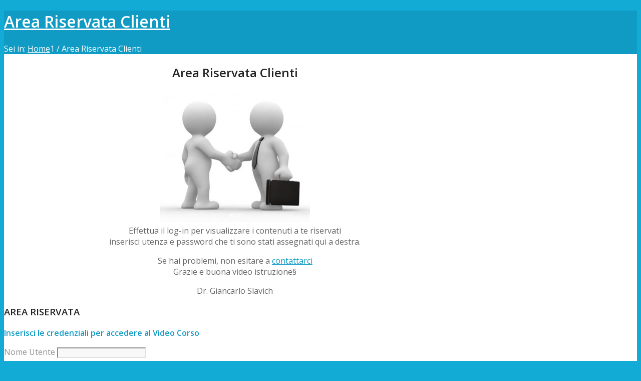

--- FILE ---
content_type: text/html; charset=UTF-8
request_url: https://www.corsi231.it/area-riservata-clienti/
body_size: 20486
content:
<!DOCTYPE html>
<html lang="it-IT" class="html_stretched responsive av-preloader-active av-preloader-enabled av-default-lightbox  html_header_top html_logo_left html_main_nav_header html_menu_right html_large html_header_sticky html_header_shrinking html_mobile_menu_phone html_header_searchicon html_content_align_center html_header_unstick_top_disabled html_header_stretch_disabled html_av-submenu-hidden html_av-submenu-display-click html_av-overlay-side html_av-overlay-side-classic html_av-submenu-noclone html_entry_id_3632 av-cookies-consent-show-message-bar av-cookies-cookie-consent-enabled av-cookies-can-opt-out av-cookies-user-silent-accept avia-cookie-check-browser-settings av-no-preview html_text_menu_active ">
<head>
<meta charset="UTF-8" />


<!-- mobile setting -->
<meta name="viewport" content="width=device-width, initial-scale=1">

<!-- Scripts/CSS and wp_head hook -->
<meta name='robots' content='index, follow, max-image-preview:large, max-snippet:-1, max-video-preview:-1' />
	<style>img:is([sizes="auto" i], [sizes^="auto," i]) { contain-intrinsic-size: 3000px 1500px }</style>
	
				<script type='text/javascript'>

				function avia_cookie_check_sessionStorage()
				{
					//	FF throws error when all cookies blocked !!
					var sessionBlocked = false;
					try
					{
						var test = sessionStorage.getItem( 'aviaCookieRefused' ) != null;
					}
					catch(e)
					{
						sessionBlocked = true;
					}
					
					var aviaCookieRefused = ! sessionBlocked ? sessionStorage.getItem( 'aviaCookieRefused' ) : null;
					
					var html = document.getElementsByTagName('html')[0];

					/**
					 * Set a class to avoid calls to sessionStorage
					 */
					if( sessionBlocked || aviaCookieRefused )
					{
						if( html.className.indexOf('av-cookies-session-refused') < 0 )
						{
							html.className += ' av-cookies-session-refused';
						}
					}
					
					if( sessionBlocked || aviaCookieRefused || document.cookie.match(/aviaCookieConsent/) )
					{
						if( html.className.indexOf('av-cookies-user-silent-accept') >= 0 )
						{
							 html.className = html.className.replace(/\bav-cookies-user-silent-accept\b/g, '');
						}
					}
				}

				avia_cookie_check_sessionStorage();

			</script>
			
	<!-- This site is optimized with the Yoast SEO plugin v26.5 - https://yoast.com/wordpress/plugins/seo/ -->
	<title>area risrevata clienti per video corsi anti riciclaggio, 231, anti corruzione</title>
	<meta name="description" content="Qui trovi video corsi di anti riciclaggio, 231 e anti corruzione con test / quiz finali per verificare la tua comprensione." />
	<link rel="canonical" href="https://www.corsi231.it/area-riservata-clienti/" />
	<meta property="og:locale" content="it_IT" />
	<meta property="og:type" content="article" />
	<meta property="og:title" content="area risrevata clienti per video corsi anti riciclaggio, 231, anti corruzione" />
	<meta property="og:description" content="Qui trovi video corsi di anti riciclaggio, 231 e anti corruzione con test / quiz finali per verificare la tua comprensione." />
	<meta property="og:url" content="https://www.corsi231.it/area-riservata-clienti/" />
	<meta property="og:site_name" content="Corsi 231" />
	<meta property="article:modified_time" content="2016-10-25T20:14:50+00:00" />
	<meta property="og:image" content="http://www.corsi231.it/wp-content/uploads/2016/10/area-riservata-corsi231-300x263.jpg" />
	<meta name="twitter:card" content="summary_large_image" />
	<script type="application/ld+json" class="yoast-schema-graph">{"@context":"https://schema.org","@graph":[{"@type":"WebPage","@id":"https://www.corsi231.it/area-riservata-clienti/","url":"https://www.corsi231.it/area-riservata-clienti/","name":"area risrevata clienti per video corsi anti riciclaggio, 231, anti corruzione","isPartOf":{"@id":"https://www.corsi231.it/#website"},"primaryImageOfPage":{"@id":"https://www.corsi231.it/area-riservata-clienti/#primaryimage"},"image":{"@id":"https://www.corsi231.it/area-riservata-clienti/#primaryimage"},"thumbnailUrl":"http://www.corsi231.it/wp-content/uploads/2016/10/area-riservata-corsi231-300x263.jpg","datePublished":"2016-10-21T12:19:29+00:00","dateModified":"2016-10-25T20:14:50+00:00","description":"Qui trovi video corsi di anti riciclaggio, 231 e anti corruzione con test / quiz finali per verificare la tua comprensione.","breadcrumb":{"@id":"https://www.corsi231.it/area-riservata-clienti/#breadcrumb"},"inLanguage":"it-IT","potentialAction":[{"@type":"ReadAction","target":["https://www.corsi231.it/area-riservata-clienti/"]}]},{"@type":"ImageObject","inLanguage":"it-IT","@id":"https://www.corsi231.it/area-riservata-clienti/#primaryimage","url":"http://www.corsi231.it/wp-content/uploads/2016/10/area-riservata-corsi231-300x263.jpg","contentUrl":"http://www.corsi231.it/wp-content/uploads/2016/10/area-riservata-corsi231-300x263.jpg"},{"@type":"BreadcrumbList","@id":"https://www.corsi231.it/area-riservata-clienti/#breadcrumb","itemListElement":[{"@type":"ListItem","position":1,"name":"Home","item":"https://www.corsi231.it/"},{"@type":"ListItem","position":2,"name":"Area Riservata Clienti"}]},{"@type":"WebSite","@id":"https://www.corsi231.it/#website","url":"https://www.corsi231.it/","name":"Corsi 231","description":"Video Corsi 231","publisher":{"@id":"https://www.corsi231.it/#organization"},"potentialAction":[{"@type":"SearchAction","target":{"@type":"EntryPoint","urlTemplate":"https://www.corsi231.it/?s={search_term_string}"},"query-input":{"@type":"PropertyValueSpecification","valueRequired":true,"valueName":"search_term_string"}}],"inLanguage":"it-IT"},{"@type":"Organization","@id":"https://www.corsi231.it/#organization","name":"Studio Slavich Dott. Giancarlo","url":"https://www.corsi231.it/","logo":{"@type":"ImageObject","inLanguage":"it-IT","@id":"https://www.corsi231.it/#/schema/logo/image/","url":"https://www.corsi231.it/wp-content/uploads/2016/05/logo-giancarlo-slavich-corsi231.png","contentUrl":"https://www.corsi231.it/wp-content/uploads/2016/05/logo-giancarlo-slavich-corsi231.png","width":340,"height":157,"caption":"Studio Slavich Dott. Giancarlo"},"image":{"@id":"https://www.corsi231.it/#/schema/logo/image/"}}]}</script>
	<!-- / Yoast SEO plugin. -->


<link rel="alternate" type="application/rss+xml" title="Corsi 231 &raquo; Feed" href="https://www.corsi231.it/feed/" />

<!-- google webfont font replacement -->

			<script type='text/javascript'>

				(function() {
					
					/*	check if webfonts are disabled by user setting via cookie - or user must opt in.	*/
					var html = document.getElementsByTagName('html')[0];
					var cookie_check = html.className.indexOf('av-cookies-needs-opt-in') >= 0 || html.className.indexOf('av-cookies-can-opt-out') >= 0;
					var allow_continue = true;
					var silent_accept_cookie = html.className.indexOf('av-cookies-user-silent-accept') >= 0;

					if( cookie_check && ! silent_accept_cookie )
					{
						if( ! document.cookie.match(/aviaCookieConsent/) || html.className.indexOf('av-cookies-session-refused') >= 0 )
						{
							allow_continue = false;
						}
						else
						{
							if( ! document.cookie.match(/aviaPrivacyRefuseCookiesHideBar/) )
							{
								allow_continue = false;
							}
							else if( ! document.cookie.match(/aviaPrivacyEssentialCookiesEnabled/) )
							{
								allow_continue = false;
							}
							else if( document.cookie.match(/aviaPrivacyGoogleWebfontsDisabled/) )
							{
								allow_continue = false;
							}
						}
					}
					
					if( allow_continue )
					{
						var f = document.createElement('link');
					
						f.type 	= 'text/css';
						f.rel 	= 'stylesheet';
						f.href 	= '//fonts.googleapis.com/css?family=Open+Sans:400,600';
						f.id 	= 'avia-google-webfont';

						document.getElementsByTagName('head')[0].appendChild(f);
					}
				})();
			
			</script>
			<script type="text/javascript">
/* <![CDATA[ */
window._wpemojiSettings = {"baseUrl":"https:\/\/s.w.org\/images\/core\/emoji\/16.0.1\/72x72\/","ext":".png","svgUrl":"https:\/\/s.w.org\/images\/core\/emoji\/16.0.1\/svg\/","svgExt":".svg","source":{"concatemoji":"https:\/\/www.corsi231.it\/wp-includes\/js\/wp-emoji-release.min.js?ver=6.8.3"}};
/*! This file is auto-generated */
!function(s,n){var o,i,e;function c(e){try{var t={supportTests:e,timestamp:(new Date).valueOf()};sessionStorage.setItem(o,JSON.stringify(t))}catch(e){}}function p(e,t,n){e.clearRect(0,0,e.canvas.width,e.canvas.height),e.fillText(t,0,0);var t=new Uint32Array(e.getImageData(0,0,e.canvas.width,e.canvas.height).data),a=(e.clearRect(0,0,e.canvas.width,e.canvas.height),e.fillText(n,0,0),new Uint32Array(e.getImageData(0,0,e.canvas.width,e.canvas.height).data));return t.every(function(e,t){return e===a[t]})}function u(e,t){e.clearRect(0,0,e.canvas.width,e.canvas.height),e.fillText(t,0,0);for(var n=e.getImageData(16,16,1,1),a=0;a<n.data.length;a++)if(0!==n.data[a])return!1;return!0}function f(e,t,n,a){switch(t){case"flag":return n(e,"\ud83c\udff3\ufe0f\u200d\u26a7\ufe0f","\ud83c\udff3\ufe0f\u200b\u26a7\ufe0f")?!1:!n(e,"\ud83c\udde8\ud83c\uddf6","\ud83c\udde8\u200b\ud83c\uddf6")&&!n(e,"\ud83c\udff4\udb40\udc67\udb40\udc62\udb40\udc65\udb40\udc6e\udb40\udc67\udb40\udc7f","\ud83c\udff4\u200b\udb40\udc67\u200b\udb40\udc62\u200b\udb40\udc65\u200b\udb40\udc6e\u200b\udb40\udc67\u200b\udb40\udc7f");case"emoji":return!a(e,"\ud83e\udedf")}return!1}function g(e,t,n,a){var r="undefined"!=typeof WorkerGlobalScope&&self instanceof WorkerGlobalScope?new OffscreenCanvas(300,150):s.createElement("canvas"),o=r.getContext("2d",{willReadFrequently:!0}),i=(o.textBaseline="top",o.font="600 32px Arial",{});return e.forEach(function(e){i[e]=t(o,e,n,a)}),i}function t(e){var t=s.createElement("script");t.src=e,t.defer=!0,s.head.appendChild(t)}"undefined"!=typeof Promise&&(o="wpEmojiSettingsSupports",i=["flag","emoji"],n.supports={everything:!0,everythingExceptFlag:!0},e=new Promise(function(e){s.addEventListener("DOMContentLoaded",e,{once:!0})}),new Promise(function(t){var n=function(){try{var e=JSON.parse(sessionStorage.getItem(o));if("object"==typeof e&&"number"==typeof e.timestamp&&(new Date).valueOf()<e.timestamp+604800&&"object"==typeof e.supportTests)return e.supportTests}catch(e){}return null}();if(!n){if("undefined"!=typeof Worker&&"undefined"!=typeof OffscreenCanvas&&"undefined"!=typeof URL&&URL.createObjectURL&&"undefined"!=typeof Blob)try{var e="postMessage("+g.toString()+"("+[JSON.stringify(i),f.toString(),p.toString(),u.toString()].join(",")+"));",a=new Blob([e],{type:"text/javascript"}),r=new Worker(URL.createObjectURL(a),{name:"wpTestEmojiSupports"});return void(r.onmessage=function(e){c(n=e.data),r.terminate(),t(n)})}catch(e){}c(n=g(i,f,p,u))}t(n)}).then(function(e){for(var t in e)n.supports[t]=e[t],n.supports.everything=n.supports.everything&&n.supports[t],"flag"!==t&&(n.supports.everythingExceptFlag=n.supports.everythingExceptFlag&&n.supports[t]);n.supports.everythingExceptFlag=n.supports.everythingExceptFlag&&!n.supports.flag,n.DOMReady=!1,n.readyCallback=function(){n.DOMReady=!0}}).then(function(){return e}).then(function(){var e;n.supports.everything||(n.readyCallback(),(e=n.source||{}).concatemoji?t(e.concatemoji):e.wpemoji&&e.twemoji&&(t(e.twemoji),t(e.wpemoji)))}))}((window,document),window._wpemojiSettings);
/* ]]> */
</script>
<link rel='stylesheet' id='avia-grid-css' href='https://www.corsi231.it/wp-content/themes/enfold/css/grid.css?ver=4.8.3' type='text/css' media='all' />
<link rel='stylesheet' id='avia-base-css' href='https://www.corsi231.it/wp-content/themes/enfold/css/base.css?ver=4.8.3' type='text/css' media='all' />
<link rel='stylesheet' id='avia-layout-css' href='https://www.corsi231.it/wp-content/themes/enfold/css/layout.css?ver=4.8.3' type='text/css' media='all' />
<link rel='stylesheet' id='avia-module-audioplayer-css' href='https://www.corsi231.it/wp-content/themes/enfold/config-templatebuilder/avia-shortcodes/audio-player/audio-player.css?ver=6.8.3' type='text/css' media='all' />
<link rel='stylesheet' id='avia-module-blog-css' href='https://www.corsi231.it/wp-content/themes/enfold/config-templatebuilder/avia-shortcodes/blog/blog.css?ver=6.8.3' type='text/css' media='all' />
<link rel='stylesheet' id='avia-module-postslider-css' href='https://www.corsi231.it/wp-content/themes/enfold/config-templatebuilder/avia-shortcodes/postslider/postslider.css?ver=6.8.3' type='text/css' media='all' />
<link rel='stylesheet' id='avia-module-button-css' href='https://www.corsi231.it/wp-content/themes/enfold/config-templatebuilder/avia-shortcodes/buttons/buttons.css?ver=6.8.3' type='text/css' media='all' />
<link rel='stylesheet' id='avia-module-buttonrow-css' href='https://www.corsi231.it/wp-content/themes/enfold/config-templatebuilder/avia-shortcodes/buttonrow/buttonrow.css?ver=6.8.3' type='text/css' media='all' />
<link rel='stylesheet' id='avia-module-button-fullwidth-css' href='https://www.corsi231.it/wp-content/themes/enfold/config-templatebuilder/avia-shortcodes/buttons_fullwidth/buttons_fullwidth.css?ver=6.8.3' type='text/css' media='all' />
<link rel='stylesheet' id='avia-module-catalogue-css' href='https://www.corsi231.it/wp-content/themes/enfold/config-templatebuilder/avia-shortcodes/catalogue/catalogue.css?ver=6.8.3' type='text/css' media='all' />
<link rel='stylesheet' id='avia-module-comments-css' href='https://www.corsi231.it/wp-content/themes/enfold/config-templatebuilder/avia-shortcodes/comments/comments.css?ver=6.8.3' type='text/css' media='all' />
<link rel='stylesheet' id='avia-module-contact-css' href='https://www.corsi231.it/wp-content/themes/enfold/config-templatebuilder/avia-shortcodes/contact/contact.css?ver=6.8.3' type='text/css' media='all' />
<link rel='stylesheet' id='avia-module-slideshow-css' href='https://www.corsi231.it/wp-content/themes/enfold/config-templatebuilder/avia-shortcodes/slideshow/slideshow.css?ver=6.8.3' type='text/css' media='all' />
<link rel='stylesheet' id='avia-module-slideshow-contentpartner-css' href='https://www.corsi231.it/wp-content/themes/enfold/config-templatebuilder/avia-shortcodes/contentslider/contentslider.css?ver=6.8.3' type='text/css' media='all' />
<link rel='stylesheet' id='avia-module-countdown-css' href='https://www.corsi231.it/wp-content/themes/enfold/config-templatebuilder/avia-shortcodes/countdown/countdown.css?ver=6.8.3' type='text/css' media='all' />
<link rel='stylesheet' id='avia-module-gallery-css' href='https://www.corsi231.it/wp-content/themes/enfold/config-templatebuilder/avia-shortcodes/gallery/gallery.css?ver=6.8.3' type='text/css' media='all' />
<link rel='stylesheet' id='avia-module-gallery-hor-css' href='https://www.corsi231.it/wp-content/themes/enfold/config-templatebuilder/avia-shortcodes/gallery_horizontal/gallery_horizontal.css?ver=6.8.3' type='text/css' media='all' />
<link rel='stylesheet' id='avia-module-maps-css' href='https://www.corsi231.it/wp-content/themes/enfold/config-templatebuilder/avia-shortcodes/google_maps/google_maps.css?ver=6.8.3' type='text/css' media='all' />
<link rel='stylesheet' id='avia-module-gridrow-css' href='https://www.corsi231.it/wp-content/themes/enfold/config-templatebuilder/avia-shortcodes/grid_row/grid_row.css?ver=6.8.3' type='text/css' media='all' />
<link rel='stylesheet' id='avia-module-heading-css' href='https://www.corsi231.it/wp-content/themes/enfold/config-templatebuilder/avia-shortcodes/heading/heading.css?ver=6.8.3' type='text/css' media='all' />
<link rel='stylesheet' id='avia-module-rotator-css' href='https://www.corsi231.it/wp-content/themes/enfold/config-templatebuilder/avia-shortcodes/headline_rotator/headline_rotator.css?ver=6.8.3' type='text/css' media='all' />
<link rel='stylesheet' id='avia-module-hr-css' href='https://www.corsi231.it/wp-content/themes/enfold/config-templatebuilder/avia-shortcodes/hr/hr.css?ver=6.8.3' type='text/css' media='all' />
<link rel='stylesheet' id='avia-module-icon-css' href='https://www.corsi231.it/wp-content/themes/enfold/config-templatebuilder/avia-shortcodes/icon/icon.css?ver=6.8.3' type='text/css' media='all' />
<link rel='stylesheet' id='avia-module-iconbox-css' href='https://www.corsi231.it/wp-content/themes/enfold/config-templatebuilder/avia-shortcodes/iconbox/iconbox.css?ver=6.8.3' type='text/css' media='all' />
<link rel='stylesheet' id='avia-module-icongrid-css' href='https://www.corsi231.it/wp-content/themes/enfold/config-templatebuilder/avia-shortcodes/icongrid/icongrid.css?ver=6.8.3' type='text/css' media='all' />
<link rel='stylesheet' id='avia-module-iconlist-css' href='https://www.corsi231.it/wp-content/themes/enfold/config-templatebuilder/avia-shortcodes/iconlist/iconlist.css?ver=6.8.3' type='text/css' media='all' />
<link rel='stylesheet' id='avia-module-image-css' href='https://www.corsi231.it/wp-content/themes/enfold/config-templatebuilder/avia-shortcodes/image/image.css?ver=6.8.3' type='text/css' media='all' />
<link rel='stylesheet' id='avia-module-hotspot-css' href='https://www.corsi231.it/wp-content/themes/enfold/config-templatebuilder/avia-shortcodes/image_hotspots/image_hotspots.css?ver=6.8.3' type='text/css' media='all' />
<link rel='stylesheet' id='avia-module-magazine-css' href='https://www.corsi231.it/wp-content/themes/enfold/config-templatebuilder/avia-shortcodes/magazine/magazine.css?ver=6.8.3' type='text/css' media='all' />
<link rel='stylesheet' id='avia-module-masonry-css' href='https://www.corsi231.it/wp-content/themes/enfold/config-templatebuilder/avia-shortcodes/masonry_entries/masonry_entries.css?ver=6.8.3' type='text/css' media='all' />
<link rel='stylesheet' id='avia-siteloader-css' href='https://www.corsi231.it/wp-content/themes/enfold/css/avia-snippet-site-preloader.css?ver=6.8.3' type='text/css' media='all' />
<link rel='stylesheet' id='avia-module-menu-css' href='https://www.corsi231.it/wp-content/themes/enfold/config-templatebuilder/avia-shortcodes/menu/menu.css?ver=6.8.3' type='text/css' media='all' />
<link rel='stylesheet' id='avia-modfule-notification-css' href='https://www.corsi231.it/wp-content/themes/enfold/config-templatebuilder/avia-shortcodes/notification/notification.css?ver=6.8.3' type='text/css' media='all' />
<link rel='stylesheet' id='avia-module-numbers-css' href='https://www.corsi231.it/wp-content/themes/enfold/config-templatebuilder/avia-shortcodes/numbers/numbers.css?ver=6.8.3' type='text/css' media='all' />
<link rel='stylesheet' id='avia-module-portfolio-css' href='https://www.corsi231.it/wp-content/themes/enfold/config-templatebuilder/avia-shortcodes/portfolio/portfolio.css?ver=6.8.3' type='text/css' media='all' />
<link rel='stylesheet' id='avia-module-post-metadata-css' href='https://www.corsi231.it/wp-content/themes/enfold/config-templatebuilder/avia-shortcodes/post_metadata/post_metadata.css?ver=6.8.3' type='text/css' media='all' />
<link rel='stylesheet' id='avia-module-progress-bar-css' href='https://www.corsi231.it/wp-content/themes/enfold/config-templatebuilder/avia-shortcodes/progressbar/progressbar.css?ver=6.8.3' type='text/css' media='all' />
<link rel='stylesheet' id='avia-module-promobox-css' href='https://www.corsi231.it/wp-content/themes/enfold/config-templatebuilder/avia-shortcodes/promobox/promobox.css?ver=6.8.3' type='text/css' media='all' />
<link rel='stylesheet' id='avia-sc-search-css' href='https://www.corsi231.it/wp-content/themes/enfold/config-templatebuilder/avia-shortcodes/search/search.css?ver=6.8.3' type='text/css' media='all' />
<link rel='stylesheet' id='avia-module-slideshow-accordion-css' href='https://www.corsi231.it/wp-content/themes/enfold/config-templatebuilder/avia-shortcodes/slideshow_accordion/slideshow_accordion.css?ver=6.8.3' type='text/css' media='all' />
<link rel='stylesheet' id='avia-module-slideshow-feature-image-css' href='https://www.corsi231.it/wp-content/themes/enfold/config-templatebuilder/avia-shortcodes/slideshow_feature_image/slideshow_feature_image.css?ver=6.8.3' type='text/css' media='all' />
<link rel='stylesheet' id='avia-module-slideshow-fullsize-css' href='https://www.corsi231.it/wp-content/themes/enfold/config-templatebuilder/avia-shortcodes/slideshow_fullsize/slideshow_fullsize.css?ver=6.8.3' type='text/css' media='all' />
<link rel='stylesheet' id='avia-module-slideshow-fullscreen-css' href='https://www.corsi231.it/wp-content/themes/enfold/config-templatebuilder/avia-shortcodes/slideshow_fullscreen/slideshow_fullscreen.css?ver=6.8.3' type='text/css' media='all' />
<link rel='stylesheet' id='avia-module-slideshow-ls-css' href='https://www.corsi231.it/wp-content/themes/enfold/config-templatebuilder/avia-shortcodes/slideshow_layerslider/slideshow_layerslider.css?ver=6.8.3' type='text/css' media='all' />
<link rel='stylesheet' id='avia-module-social-css' href='https://www.corsi231.it/wp-content/themes/enfold/config-templatebuilder/avia-shortcodes/social_share/social_share.css?ver=6.8.3' type='text/css' media='all' />
<link rel='stylesheet' id='avia-module-tabsection-css' href='https://www.corsi231.it/wp-content/themes/enfold/config-templatebuilder/avia-shortcodes/tab_section/tab_section.css?ver=6.8.3' type='text/css' media='all' />
<link rel='stylesheet' id='avia-module-table-css' href='https://www.corsi231.it/wp-content/themes/enfold/config-templatebuilder/avia-shortcodes/table/table.css?ver=6.8.3' type='text/css' media='all' />
<link rel='stylesheet' id='avia-module-tabs-css' href='https://www.corsi231.it/wp-content/themes/enfold/config-templatebuilder/avia-shortcodes/tabs/tabs.css?ver=6.8.3' type='text/css' media='all' />
<link rel='stylesheet' id='avia-module-team-css' href='https://www.corsi231.it/wp-content/themes/enfold/config-templatebuilder/avia-shortcodes/team/team.css?ver=6.8.3' type='text/css' media='all' />
<link rel='stylesheet' id='avia-module-testimonials-css' href='https://www.corsi231.it/wp-content/themes/enfold/config-templatebuilder/avia-shortcodes/testimonials/testimonials.css?ver=6.8.3' type='text/css' media='all' />
<link rel='stylesheet' id='avia-module-timeline-css' href='https://www.corsi231.it/wp-content/themes/enfold/config-templatebuilder/avia-shortcodes/timeline/timeline.css?ver=6.8.3' type='text/css' media='all' />
<link rel='stylesheet' id='avia-module-toggles-css' href='https://www.corsi231.it/wp-content/themes/enfold/config-templatebuilder/avia-shortcodes/toggles/toggles.css?ver=6.8.3' type='text/css' media='all' />
<link rel='stylesheet' id='avia-module-video-css' href='https://www.corsi231.it/wp-content/themes/enfold/config-templatebuilder/avia-shortcodes/video/video.css?ver=6.8.3' type='text/css' media='all' />
<style id='wp-emoji-styles-inline-css' type='text/css'>

	img.wp-smiley, img.emoji {
		display: inline !important;
		border: none !important;
		box-shadow: none !important;
		height: 1em !important;
		width: 1em !important;
		margin: 0 0.07em !important;
		vertical-align: -0.1em !important;
		background: none !important;
		padding: 0 !important;
	}
</style>
<link rel='stylesheet' id='wp-block-library-css' href='https://www.corsi231.it/wp-includes/css/dist/block-library/style.min.css?ver=6.8.3' type='text/css' media='all' />
<style id='classic-theme-styles-inline-css' type='text/css'>
/*! This file is auto-generated */
.wp-block-button__link{color:#fff;background-color:#32373c;border-radius:9999px;box-shadow:none;text-decoration:none;padding:calc(.667em + 2px) calc(1.333em + 2px);font-size:1.125em}.wp-block-file__button{background:#32373c;color:#fff;text-decoration:none}
</style>
<style id='qsm-quiz-style-inline-css' type='text/css'>


</style>
<style id='global-styles-inline-css' type='text/css'>
:root{--wp--preset--aspect-ratio--square: 1;--wp--preset--aspect-ratio--4-3: 4/3;--wp--preset--aspect-ratio--3-4: 3/4;--wp--preset--aspect-ratio--3-2: 3/2;--wp--preset--aspect-ratio--2-3: 2/3;--wp--preset--aspect-ratio--16-9: 16/9;--wp--preset--aspect-ratio--9-16: 9/16;--wp--preset--color--black: #000000;--wp--preset--color--cyan-bluish-gray: #abb8c3;--wp--preset--color--white: #ffffff;--wp--preset--color--pale-pink: #f78da7;--wp--preset--color--vivid-red: #cf2e2e;--wp--preset--color--luminous-vivid-orange: #ff6900;--wp--preset--color--luminous-vivid-amber: #fcb900;--wp--preset--color--light-green-cyan: #7bdcb5;--wp--preset--color--vivid-green-cyan: #00d084;--wp--preset--color--pale-cyan-blue: #8ed1fc;--wp--preset--color--vivid-cyan-blue: #0693e3;--wp--preset--color--vivid-purple: #9b51e0;--wp--preset--gradient--vivid-cyan-blue-to-vivid-purple: linear-gradient(135deg,rgba(6,147,227,1) 0%,rgb(155,81,224) 100%);--wp--preset--gradient--light-green-cyan-to-vivid-green-cyan: linear-gradient(135deg,rgb(122,220,180) 0%,rgb(0,208,130) 100%);--wp--preset--gradient--luminous-vivid-amber-to-luminous-vivid-orange: linear-gradient(135deg,rgba(252,185,0,1) 0%,rgba(255,105,0,1) 100%);--wp--preset--gradient--luminous-vivid-orange-to-vivid-red: linear-gradient(135deg,rgba(255,105,0,1) 0%,rgb(207,46,46) 100%);--wp--preset--gradient--very-light-gray-to-cyan-bluish-gray: linear-gradient(135deg,rgb(238,238,238) 0%,rgb(169,184,195) 100%);--wp--preset--gradient--cool-to-warm-spectrum: linear-gradient(135deg,rgb(74,234,220) 0%,rgb(151,120,209) 20%,rgb(207,42,186) 40%,rgb(238,44,130) 60%,rgb(251,105,98) 80%,rgb(254,248,76) 100%);--wp--preset--gradient--blush-light-purple: linear-gradient(135deg,rgb(255,206,236) 0%,rgb(152,150,240) 100%);--wp--preset--gradient--blush-bordeaux: linear-gradient(135deg,rgb(254,205,165) 0%,rgb(254,45,45) 50%,rgb(107,0,62) 100%);--wp--preset--gradient--luminous-dusk: linear-gradient(135deg,rgb(255,203,112) 0%,rgb(199,81,192) 50%,rgb(65,88,208) 100%);--wp--preset--gradient--pale-ocean: linear-gradient(135deg,rgb(255,245,203) 0%,rgb(182,227,212) 50%,rgb(51,167,181) 100%);--wp--preset--gradient--electric-grass: linear-gradient(135deg,rgb(202,248,128) 0%,rgb(113,206,126) 100%);--wp--preset--gradient--midnight: linear-gradient(135deg,rgb(2,3,129) 0%,rgb(40,116,252) 100%);--wp--preset--font-size--small: 13px;--wp--preset--font-size--medium: 20px;--wp--preset--font-size--large: 36px;--wp--preset--font-size--x-large: 42px;--wp--preset--spacing--20: 0.44rem;--wp--preset--spacing--30: 0.67rem;--wp--preset--spacing--40: 1rem;--wp--preset--spacing--50: 1.5rem;--wp--preset--spacing--60: 2.25rem;--wp--preset--spacing--70: 3.38rem;--wp--preset--spacing--80: 5.06rem;--wp--preset--shadow--natural: 6px 6px 9px rgba(0, 0, 0, 0.2);--wp--preset--shadow--deep: 12px 12px 50px rgba(0, 0, 0, 0.4);--wp--preset--shadow--sharp: 6px 6px 0px rgba(0, 0, 0, 0.2);--wp--preset--shadow--outlined: 6px 6px 0px -3px rgba(255, 255, 255, 1), 6px 6px rgba(0, 0, 0, 1);--wp--preset--shadow--crisp: 6px 6px 0px rgba(0, 0, 0, 1);}:where(.is-layout-flex){gap: 0.5em;}:where(.is-layout-grid){gap: 0.5em;}body .is-layout-flex{display: flex;}.is-layout-flex{flex-wrap: wrap;align-items: center;}.is-layout-flex > :is(*, div){margin: 0;}body .is-layout-grid{display: grid;}.is-layout-grid > :is(*, div){margin: 0;}:where(.wp-block-columns.is-layout-flex){gap: 2em;}:where(.wp-block-columns.is-layout-grid){gap: 2em;}:where(.wp-block-post-template.is-layout-flex){gap: 1.25em;}:where(.wp-block-post-template.is-layout-grid){gap: 1.25em;}.has-black-color{color: var(--wp--preset--color--black) !important;}.has-cyan-bluish-gray-color{color: var(--wp--preset--color--cyan-bluish-gray) !important;}.has-white-color{color: var(--wp--preset--color--white) !important;}.has-pale-pink-color{color: var(--wp--preset--color--pale-pink) !important;}.has-vivid-red-color{color: var(--wp--preset--color--vivid-red) !important;}.has-luminous-vivid-orange-color{color: var(--wp--preset--color--luminous-vivid-orange) !important;}.has-luminous-vivid-amber-color{color: var(--wp--preset--color--luminous-vivid-amber) !important;}.has-light-green-cyan-color{color: var(--wp--preset--color--light-green-cyan) !important;}.has-vivid-green-cyan-color{color: var(--wp--preset--color--vivid-green-cyan) !important;}.has-pale-cyan-blue-color{color: var(--wp--preset--color--pale-cyan-blue) !important;}.has-vivid-cyan-blue-color{color: var(--wp--preset--color--vivid-cyan-blue) !important;}.has-vivid-purple-color{color: var(--wp--preset--color--vivid-purple) !important;}.has-black-background-color{background-color: var(--wp--preset--color--black) !important;}.has-cyan-bluish-gray-background-color{background-color: var(--wp--preset--color--cyan-bluish-gray) !important;}.has-white-background-color{background-color: var(--wp--preset--color--white) !important;}.has-pale-pink-background-color{background-color: var(--wp--preset--color--pale-pink) !important;}.has-vivid-red-background-color{background-color: var(--wp--preset--color--vivid-red) !important;}.has-luminous-vivid-orange-background-color{background-color: var(--wp--preset--color--luminous-vivid-orange) !important;}.has-luminous-vivid-amber-background-color{background-color: var(--wp--preset--color--luminous-vivid-amber) !important;}.has-light-green-cyan-background-color{background-color: var(--wp--preset--color--light-green-cyan) !important;}.has-vivid-green-cyan-background-color{background-color: var(--wp--preset--color--vivid-green-cyan) !important;}.has-pale-cyan-blue-background-color{background-color: var(--wp--preset--color--pale-cyan-blue) !important;}.has-vivid-cyan-blue-background-color{background-color: var(--wp--preset--color--vivid-cyan-blue) !important;}.has-vivid-purple-background-color{background-color: var(--wp--preset--color--vivid-purple) !important;}.has-black-border-color{border-color: var(--wp--preset--color--black) !important;}.has-cyan-bluish-gray-border-color{border-color: var(--wp--preset--color--cyan-bluish-gray) !important;}.has-white-border-color{border-color: var(--wp--preset--color--white) !important;}.has-pale-pink-border-color{border-color: var(--wp--preset--color--pale-pink) !important;}.has-vivid-red-border-color{border-color: var(--wp--preset--color--vivid-red) !important;}.has-luminous-vivid-orange-border-color{border-color: var(--wp--preset--color--luminous-vivid-orange) !important;}.has-luminous-vivid-amber-border-color{border-color: var(--wp--preset--color--luminous-vivid-amber) !important;}.has-light-green-cyan-border-color{border-color: var(--wp--preset--color--light-green-cyan) !important;}.has-vivid-green-cyan-border-color{border-color: var(--wp--preset--color--vivid-green-cyan) !important;}.has-pale-cyan-blue-border-color{border-color: var(--wp--preset--color--pale-cyan-blue) !important;}.has-vivid-cyan-blue-border-color{border-color: var(--wp--preset--color--vivid-cyan-blue) !important;}.has-vivid-purple-border-color{border-color: var(--wp--preset--color--vivid-purple) !important;}.has-vivid-cyan-blue-to-vivid-purple-gradient-background{background: var(--wp--preset--gradient--vivid-cyan-blue-to-vivid-purple) !important;}.has-light-green-cyan-to-vivid-green-cyan-gradient-background{background: var(--wp--preset--gradient--light-green-cyan-to-vivid-green-cyan) !important;}.has-luminous-vivid-amber-to-luminous-vivid-orange-gradient-background{background: var(--wp--preset--gradient--luminous-vivid-amber-to-luminous-vivid-orange) !important;}.has-luminous-vivid-orange-to-vivid-red-gradient-background{background: var(--wp--preset--gradient--luminous-vivid-orange-to-vivid-red) !important;}.has-very-light-gray-to-cyan-bluish-gray-gradient-background{background: var(--wp--preset--gradient--very-light-gray-to-cyan-bluish-gray) !important;}.has-cool-to-warm-spectrum-gradient-background{background: var(--wp--preset--gradient--cool-to-warm-spectrum) !important;}.has-blush-light-purple-gradient-background{background: var(--wp--preset--gradient--blush-light-purple) !important;}.has-blush-bordeaux-gradient-background{background: var(--wp--preset--gradient--blush-bordeaux) !important;}.has-luminous-dusk-gradient-background{background: var(--wp--preset--gradient--luminous-dusk) !important;}.has-pale-ocean-gradient-background{background: var(--wp--preset--gradient--pale-ocean) !important;}.has-electric-grass-gradient-background{background: var(--wp--preset--gradient--electric-grass) !important;}.has-midnight-gradient-background{background: var(--wp--preset--gradient--midnight) !important;}.has-small-font-size{font-size: var(--wp--preset--font-size--small) !important;}.has-medium-font-size{font-size: var(--wp--preset--font-size--medium) !important;}.has-large-font-size{font-size: var(--wp--preset--font-size--large) !important;}.has-x-large-font-size{font-size: var(--wp--preset--font-size--x-large) !important;}
:where(.wp-block-post-template.is-layout-flex){gap: 1.25em;}:where(.wp-block-post-template.is-layout-grid){gap: 1.25em;}
:where(.wp-block-columns.is-layout-flex){gap: 2em;}:where(.wp-block-columns.is-layout-grid){gap: 2em;}
:root :where(.wp-block-pullquote){font-size: 1.5em;line-height: 1.6;}
</style>
<link rel='stylesheet' id='contact-form-7-css' href='https://www.corsi231.it/wp-content/plugins/contact-form-7/includes/css/styles.css?ver=6.1.4' type='text/css' media='all' />
<link rel='stylesheet' id='avia-scs-css' href='https://www.corsi231.it/wp-content/themes/enfold/css/shortcodes.css?ver=4.8.3' type='text/css' media='all' />
<link rel='stylesheet' id='avia-popup-css-css' href='https://www.corsi231.it/wp-content/themes/enfold/js/aviapopup/magnific-popup.css?ver=4.8.3' type='text/css' media='screen' />
<link rel='stylesheet' id='avia-lightbox-css' href='https://www.corsi231.it/wp-content/themes/enfold/css/avia-snippet-lightbox.css?ver=4.8.3' type='text/css' media='screen' />
<link rel='stylesheet' id='avia-widget-css-css' href='https://www.corsi231.it/wp-content/themes/enfold/css/avia-snippet-widget.css?ver=4.8.3' type='text/css' media='screen' />
<link rel='stylesheet' id='avia-dynamic-css' href='https://www.corsi231.it/wp-content/uploads/dynamic_avia/enfold.css?ver=6655cf3724480' type='text/css' media='all' />
<link rel='stylesheet' id='avia-custom-css' href='https://www.corsi231.it/wp-content/themes/enfold/css/custom.css?ver=4.8.3' type='text/css' media='all' />
<link rel='stylesheet' id='avia-cookie-css-css' href='https://www.corsi231.it/wp-content/themes/enfold/css/avia-snippet-cookieconsent.css?ver=4.8.3' type='text/css' media='screen' />
<script type="text/javascript" src="https://www.corsi231.it/wp-includes/js/jquery/jquery.min.js?ver=3.7.1" id="jquery-core-js"></script>
<script type="text/javascript" src="https://www.corsi231.it/wp-includes/js/jquery/jquery-migrate.min.js?ver=3.4.1" id="jquery-migrate-js"></script>
<script type="text/javascript" src="https://www.corsi231.it/wp-content/themes/enfold/js/avia-compat.js?ver=4.8.3" id="avia-compat-js"></script>
<link rel="https://api.w.org/" href="https://www.corsi231.it/wp-json/" /><link rel="alternate" title="JSON" type="application/json" href="https://www.corsi231.it/wp-json/wp/v2/pages/3632" /><link rel="EditURI" type="application/rsd+xml" title="RSD" href="https://www.corsi231.it/xmlrpc.php?rsd" />
<meta name="generator" content="WordPress 6.8.3" />
<link rel='shortlink' href='https://www.corsi231.it/?p=3632' />
<link rel="alternate" title="oEmbed (JSON)" type="application/json+oembed" href="https://www.corsi231.it/wp-json/oembed/1.0/embed?url=https%3A%2F%2Fwww.corsi231.it%2Farea-riservata-clienti%2F" />
<link rel="alternate" title="oEmbed (XML)" type="text/xml+oembed" href="https://www.corsi231.it/wp-json/oembed/1.0/embed?url=https%3A%2F%2Fwww.corsi231.it%2Farea-riservata-clienti%2F&#038;format=xml" />
<link rel="profile" href="http://gmpg.org/xfn/11" />
<link rel="alternate" type="application/rss+xml" title="Corsi 231 RSS2 Feed" href="https://www.corsi231.it/feed/" />
<link rel="pingback" href="https://www.corsi231.it/xmlrpc.php" />
<!--[if lt IE 9]><script src="https://www.corsi231.it/wp-content/themes/enfold/js/html5shiv.js"></script><![endif]-->

		<style type="text/css" id="wp-custom-css">
			/*
Puoi aggiungere qui il tuo codice CSS.

Per maggiori informazioni consulta la documentazione (fai clic sull'icona con il punto interrogativo qui sopra).
*/
.widget_nav_menu a{
color: #fff !important;
}
.blu{color: #109bc5 !important;}
.iconbox_content{
	min-height: 415px !important;
	text-align: left !important;
	font-size: 16px !important;
}
.iconbox_content_title  {
	font-size: 22px !important; }
.main_color .primary-background, .main_color .primary-background a, div .main_color .button, .main_color #submit, .main_color input[type='submit'], .main_color .small-preview:hover, .main_color .avia-menu-fx, .main_color .avia-menu-fx .avia-arrow, .main_color.iconbox_top .iconbox_icon, .main_color .iconbox_top a.iconbox_icon:hover, .main_color .avia-data-table th.avia-highlight-col, .main_color .avia-color-theme-color, .main_color .avia-color-theme-color:hover, .main_color .image-overlay .image-overlay-inside:before, .main_color .comment-count, .main_color .av_dropcap2, .main_color .av-colored-style .av-countdown-cell-inner, .responsive #top .main_color .av-open-submenu.av-subnav-menu > li > a:hover, #top .main_color .av-open-submenu.av-subnav-menu li > ul a:hover {
    font-size: 32px !important;
}
		</style>
		<style type='text/css'>
@font-face {font-family: 'entypo-fontello'; font-weight: normal; font-style: normal; font-display: auto;
src: url('https://www.corsi231.it/wp-content/themes/enfold/config-templatebuilder/avia-template-builder/assets/fonts/entypo-fontello.woff2') format('woff2'),
url('https://www.corsi231.it/wp-content/themes/enfold/config-templatebuilder/avia-template-builder/assets/fonts/entypo-fontello.woff') format('woff'),
url('https://www.corsi231.it/wp-content/themes/enfold/config-templatebuilder/avia-template-builder/assets/fonts/entypo-fontello.ttf') format('truetype'), 
url('https://www.corsi231.it/wp-content/themes/enfold/config-templatebuilder/avia-template-builder/assets/fonts/entypo-fontello.svg#entypo-fontello') format('svg'),
url('https://www.corsi231.it/wp-content/themes/enfold/config-templatebuilder/avia-template-builder/assets/fonts/entypo-fontello.eot'),
url('https://www.corsi231.it/wp-content/themes/enfold/config-templatebuilder/avia-template-builder/assets/fonts/entypo-fontello.eot?#iefix') format('embedded-opentype');
} #top .avia-font-entypo-fontello, body .avia-font-entypo-fontello, html body [data-av_iconfont='entypo-fontello']:before{ font-family: 'entypo-fontello'; }
</style>

<!--
Debugging Info for Theme support: 

Theme: Enfold
Version: 4.8.3
Installed: enfold
AviaFramework Version: 5.0
AviaBuilder Version: 4.8
aviaElementManager Version: 1.0.1
ML:2048-PU:34-PLA:13
WP:6.8.3
Compress: CSS:disabled - JS:disabled
Updates: enabled - deprecated Envato API - register Envato Token
PLAu:12
-->
</head>




<body id="top" class="wp-singular page-template page-template-template-blank page-template-template-blank-php page page-id-3632 wp-theme-enfold  rtl_columns stretched open_sans avia-blank avia-responsive-images-support av-recaptcha-enabled av-google-badge-hide" itemscope="itemscope" itemtype="https://schema.org/WebPage" >

	<div class='av-siteloader-wrap av-transition-enabled'><div class='av-siteloader-inner'><div class='av-siteloader-cell'><div class='av-siteloader'><div class='av-siteloader-extra'></div></div></div></div></div>
	<div id='wrap_all'>

			
	<div id='main' class='all_colors' data-scroll-offset='116'>

	<div class='stretch_full container_wrap alternate_color light_bg_color title_container'><div class='container'><h1 class='main-title entry-title '><a href='https://www.corsi231.it/area-riservata-clienti/' rel='bookmark' title='Link Permanente: Area Riservata Clienti'  itemprop="headline" >Area Riservata Clienti</a></h1><div class="breadcrumb breadcrumbs avia-breadcrumbs"><div class="breadcrumb-trail" ><span class="trail-before"><span class="breadcrumb-title">Sei in:</span></span> <span  itemscope="itemscope" itemtype="https://schema.org/BreadcrumbList" ><span  itemscope="itemscope" itemtype="https://schema.org/ListItem" itemprop="itemListElement" ><a itemprop="url" href="https://www.corsi231.it" title="Corsi 231" rel="home" class="trail-begin"><span itemprop="name">Home</span></a><span itemprop="position" class="hidden">1</span></span></span> <span class="sep">/</span> <span class="trail-end">Area Riservata Clienti</span></div></div></div></div><div   class='main_color container_wrap_first container_wrap sidebar_right' style=' '  ><div class='container' ><main  role="main" itemprop="mainContentOfPage"  class='template-page content  av-content-small alpha units'><div class='post-entry post-entry-type-page post-entry-3632'><div class='entry-content-wrapper clearfix'><section class="av_textblock_section "  itemscope="itemscope" itemtype="https://schema.org/CreativeWork" ><div class='avia_textblock  '   itemprop="text" ><h1 style="text-align: center;">Area Riservata Clienti</h1>
<p style="text-align: center;"><img fetchpriority="high" decoding="async" class="alignnone size-medium wp-image-3653" src="http://www.corsi231.it/wp-content/uploads/2016/10/area-riservata-corsi231-300x263.jpg" alt="area riservata clienti " width="300" height="263" srcset="https://www.corsi231.it/wp-content/uploads/2016/10/area-riservata-corsi231-300x263.jpg 300w, https://www.corsi231.it/wp-content/uploads/2016/10/area-riservata-corsi231.jpg 400w" sizes="(max-width: 300px) 100vw, 300px" /><br />
Effettua il log-in per visualizzare i contenuti a te riservati<br />
inserisci utenza e password che ti sono stati assegnati qui a destra.</p>
<p style="text-align: center;">Se hai problemi, non esitare a <a href="http://www.corsi231.it/contatti/">contattarci</a><br />
Grazie e buona video istruzione§</p>
<p style="text-align: center;">Dr. Giancarlo Slavich</p>
</div></section>
</div></div></main><!-- close content main element --> <!-- section close by builder template --><aside class='sidebar sidebar_right   alpha units'  role="complementary" itemscope="itemscope" itemtype="https://schema.org/WPSideBar" ><div class='inner_sidebar extralight-border'><section id="members-widget-login-2" class="widget clearfix login"><h3 class="widgettitle">AREA RISERVATA</h3><p><strong>Inserisci le credenziali per accedere al Video Corso</strong></p>
<div class="members-login-form"><form name="loginform" id="loginform" action="https://www.corsi231.it/wp-login.php" method="post"><p class="login-username">
				<label for="user_login">Nome Utente</label>
				<input type="text" name="log" id="user_login" autocomplete="username" class="input" value="" size="20" />
			</p><p class="login-password">
				<label for="user_pass">Password</label>
				<input type="password" name="pwd" id="user_pass" autocomplete="current-password" spellcheck="false" class="input" value="" size="20" />
			</p><p class="login-remember"><label><input name="rememberme" type="checkbox" id="rememberme" value="forever" /> Remember Me</label></p><p class="login-submit">
				<input type="submit" name="wp-submit" id="wp-submit" class="button button-primary" value="Entra" />
				<input type="hidden" name="redirect_to" value="https://www.corsi231.it/area-riservata-clienti/" />
			</p><input type="hidden" name="members_redirect_to" value="1" /></form></div><span class="seperator extralight-border"></span></section><section id="text-8" class="widget clearfix widget_text">			<div class="textwidget"></div>
		<span class="seperator extralight-border"></span></section></div></aside>		</div><!--end builder template--></div><!-- close default .container_wrap element -->				<!-- end main -->
		</div>
		
		<!-- end wrap_all --></div>

<a href='#top' title='Scorrere verso l&rsquo;alto' id='scroll-top-link' aria-hidden='true' data-av_icon='' data-av_iconfont='entypo-fontello'><span class="avia_hidden_link_text">Scorrere verso l&rsquo;alto</span></a>

<div id="fb-root"></div>

<div class="avia-cookie-consent-wrap" aria-hidden="true"><div class='avia-cookie-consent cookiebar-hidden  avia-cookiemessage-top'  aria-hidden='true'  data-contents='e9879dba25a8ee214bf3ea76911c5e34||v1.0' ><div class="container"><p class='avia_cookie_text'>Informativa: 
Questo sito o gli strumenti terzi da questo utilizzati si avvalgono di cookie necessari al funzionamento ed utili alle finalità illustrate nella cookie policy. Se vuoi saperne di più o negare il consenso a tutti o ad alcuni cookie, consulta la cookie policy.
Chiudendo questo banner, scorrendo questa pagina, cliccando su un link o proseguendo la navigazione in altra maniera, acconsenti all’uso dei cookie.</p><a href='https://www.iubenda.com/privacy-policy/96429440/cookie-policy' class='avia-button avia-color-theme-color-highlight avia-cookie-consent-button avia-cookie-consent-button-1 av-extra-cookie-btn  avia-cookie-link-btn ' >CONSULTA LA COOKIE POLICY</a><a href='#' class='avia-button avia-color-theme-color-highlight avia-cookie-consent-button avia-cookie-consent-button-2  avia-cookie-close-bar ' >OK</a></div></div><div id='av-consent-extra-info' class='av-inline-modal main_color avia-hide-popup-close'><div  style='padding-bottom:10px; margin: 10px 0 0 0;' class='av-special-heading av-special-heading-h3  blockquote modern-quote  '><h3 class='av-special-heading-tag '  itemprop="headline"  >Impostazioni Cookie e Privacy</h3><div class='special-heading-border'><div class='special-heading-inner-border' ></div></div></div><br /><div  style=' margin-top:0px; margin-bottom:0px;'  class='hr hr-custom hr-left hr-icon-no  '><span class='hr-inner  inner-border-av-border-thin' style=' width:100%;' ><span class='hr-inner-style'></span></span></div><br /><div  class="tabcontainer   sidebar_tab sidebar_tab_left noborder_tabs " role="tablist">
<section class="av_tab_section" ><div aria-controls="tab-id-1-content" role="tab" tabindex="0" data-fake-id="#tab-id-1" class="tab active_tab" >Come usiamo i cookie</div>
<div id="tab-id-1-content" class="tab_content active_tab_content" aria-hidden="false">
<div class="tab_inner_content invers-color" >
<p>Potremmo richiedere che i cookie siano attivi sul tuo dispositivo. Utilizziamo i cookie per farci sapere quando visitate i nostri siti web, come interagite con noi, per arricchire la vostra esperienza utente e per personalizzare il vostro rapporto con il nostro sito web.</p>
<p>Clicca sulle diverse rubriche delle categorie per saperne di più. Puoi anche modificare alcune delle tue preferenze. Tieni presente che il blocco di alcuni tipi di cookie potrebbe influire sulla tua esperienza sui nostri siti Web e sui servizi che siamo in grado di offrire.</p>

</div>
</div>
</section>
<section class="av_tab_section" ><div aria-controls="tab-id-2-content" role="tab" tabindex="0" data-fake-id="#tab-id-2" class="tab " >Cookie essenziali del sito Web</div>
<div id="tab-id-2-content" class="tab_content " aria-hidden="true">
<div class="tab_inner_content invers-color" >
<p>Questi cookie sono strettamente necessari per fornirvi i servizi disponibili attraverso il nostro sito web e per utilizzare alcune delle sue caratteristiche.</p>
<p>Poiché questi cookie sono strettamente necessari per la consegna del sito web, il loro rifiuto avrà un impatto sul funzionamento del nostro sito web. È sempre possibile bloccare o cancellare i cookie modificando le impostazioni del browser e forzare il blocco di tutti i cookie su questo sito web. Ma questo vi chiederà sempre di accettare/rifiutare i cookie quando visitate il nostro sito.</p>
<p>Rispettiamo pienamente se si desidera rifiutare i cookie, ma per evitare di chiedervi gentilmente più e più volte di permettere di memorizzare i cookie per questo. L&rsquo;utente è libero di rinunciare in qualsiasi momento o optare per altri cookie per ottenere un&rsquo;esperienza migliore. Se rifiuti i cookie, rimuoveremo tutti i cookie impostati nel nostro dominio.</p>
<p>Vi forniamo un elenco dei cookie memorizzati sul vostro computer nel nostro dominio in modo che possiate controllare cosa abbiamo memorizzato. Per motivi di sicurezza non siamo in grado di mostrare o modificare i cookie di altri domini. Puoi controllarli nelle impostazioni di sicurezza del tuo browser.</p>
<div class="av-switch-aviaPrivacyRefuseCookiesHideBar av-toggle-switch av-cookie-disable-external-toggle av-cookie-save-checked av-cookie-default-checked"><label><input type="checkbox" checked="checked" id="aviaPrivacyRefuseCookiesHideBar" class="aviaPrivacyRefuseCookiesHideBar " name="aviaPrivacyRefuseCookiesHideBar" ><span class="toggle-track"></span><span class="toggle-label-content">Controlla per abilitare l&rsquo;oscuramento permanente della barra dei messaggi e rifiuta tutti i cookie se non accetti l'opzione. Abbiamo bisogno di 2 cookie per memorizzare questa impostazione. Altrimenti ti verrà richiesto di nuovo all&rsquo;apertura di una nuova finestra del browser o di una nuova scheda.</span></label></div>
<div class="av-switch-aviaPrivacyEssentialCookiesEnabled av-toggle-switch av-cookie-disable-external-toggle av-cookie-save-checked av-cookie-default-checked"><label><input type="checkbox" checked="checked" id="aviaPrivacyEssentialCookiesEnabled" class="aviaPrivacyEssentialCookiesEnabled " name="aviaPrivacyEssentialCookiesEnabled" ><span class="toggle-track"></span><span class="toggle-label-content">Clicca per attivare/disattivare i cookie essenziali del sito.</span></label></div>

</div>
</div>
</section>
<section class="av_tab_section" ><div aria-controls="tab-id-3-content" role="tab" tabindex="0" data-fake-id="#tab-id-3" class="tab " >Cookie di Google Analytics</div>
<div id="tab-id-3-content" class="tab_content " aria-hidden="true">
<div class="tab_inner_content invers-color" >
<p>Questi cookie raccolgono informazioni che vengono utilizzate sia in forma aggregata per aiutarci a capire come viene utilizzato il nostro sito web o quanto sono efficaci le nostre campagne di marketing, o per aiutarci a personalizzare il nostro sito web e l'applicazione per voi al fine di migliorare la vostra esperienza.</p>
<p>Se non vuoi che tracciamo la tua visita al nostro sito puoi disabilitare il tracciamento nel tuo browser qui:</p>
<div data-disabled_by_browser="Attivare questa funzione nelle impostazioni del browser e ricaricare la pagina." class="av-switch-aviaPrivacyGoogleTrackingDisabled av-toggle-switch av-cookie-disable-external-toggle av-cookie-save-unchecked av-cookie-default-checked"><label><input type="checkbox" checked="checked" id="aviaPrivacyGoogleTrackingDisabled" class="aviaPrivacyGoogleTrackingDisabled " name="aviaPrivacyGoogleTrackingDisabled" ><span class="toggle-track"></span><span class="toggle-label-content">Fare clic per attivare/disattivare il monitoraggio di Google Analytics.</span></label></div>

</div>
</div>
</section>
<section class="av_tab_section" ><div aria-controls="tab-id-4-content" role="tab" tabindex="0" data-fake-id="#tab-id-4" class="tab " >Altri servizi esterni</div>
<div id="tab-id-4-content" class="tab_content " aria-hidden="true">
<div class="tab_inner_content invers-color" >
<p>Utilizziamo anche diversi servizi esterni come Google Webfonts, Google Maps e fornitori esterni di video. Poiché questi fornitori possono raccogliere dati personali come il tuo indirizzo IP, ti permettiamo di bloccarli qui. Si prega di notare che questo potrebbe ridurre notevolmente la funzionalità e l&rsquo;aspetto del nostro sito. Le modifiche avranno effetto una volta ricaricata la pagina.</p>
<p>Google Fonts:</p>
<div class="av-switch-aviaPrivacyGoogleWebfontsDisabled av-toggle-switch av-cookie-disable-external-toggle av-cookie-save-unchecked av-cookie-default-checked"><label><input type="checkbox" checked="checked" id="aviaPrivacyGoogleWebfontsDisabled" class="aviaPrivacyGoogleWebfontsDisabled " name="aviaPrivacyGoogleWebfontsDisabled" ><span class="toggle-track"></span><span class="toggle-label-content">Fare clic per attivare/disattivare Google Webfonts.</span></label></div>
<p>Impostazioni Google di Enfold:</p>
<div class="av-switch-aviaPrivacyGoogleMapsDisabled av-toggle-switch av-cookie-disable-external-toggle av-cookie-save-unchecked av-cookie-default-checked"><label><input type="checkbox" checked="checked" id="aviaPrivacyGoogleMapsDisabled" class="aviaPrivacyGoogleMapsDisabled " name="aviaPrivacyGoogleMapsDisabled" ><span class="toggle-track"></span><span class="toggle-label-content">Clicca per attivare/disattivare Google Maps.</span></label></div>
<p>Cerca impostazioni:</p>
<div class="av-switch-aviaPrivacyGoogleReCaptchaDisabled av-toggle-switch av-cookie-disable-external-toggle av-cookie-save-unchecked av-cookie-default-checked"><label><input type="checkbox" checked="checked" id="aviaPrivacyGoogleReCaptchaDisabled" class="aviaPrivacyGoogleReCaptchaDisabled " name="aviaPrivacyGoogleReCaptchaDisabled" ><span class="toggle-track"></span><span class="toggle-label-content">Fare clic per attivare/disattivare Google reCaptcha.</span></label></div>
<p>Vimeo and Youtube video embeds:</p>
<div class="av-switch-aviaPrivacyVideoEmbedsDisabled av-toggle-switch av-cookie-disable-external-toggle av-cookie-save-unchecked av-cookie-default-checked"><label><input type="checkbox" checked="checked" id="aviaPrivacyVideoEmbedsDisabled" class="aviaPrivacyVideoEmbedsDisabled " name="aviaPrivacyVideoEmbedsDisabled" ><span class="toggle-track"></span><span class="toggle-label-content">Fai clic per abilitare/disabilitare gli incorporamenti video.</span></label></div>

</div>
</div>
</section>
<section class="av_tab_section" ><div aria-controls="tab-id-5-content" role="tab" tabindex="0" data-fake-id="#tab-id-5" class="tab " >Altri cookies</div>
<div id="tab-id-5-content" class="tab_content " aria-hidden="true">
<div class="tab_inner_content invers-color" >
<p>Sono necessari anche i seguenti cookie - Puoi scegliere se permetterli:</p>
<div class="av-switch-aviaPrivacyGoogleTrackingDisabled av-toggle-switch av-cookie-disable-external-toggle av-cookie-save-unchecked av-cookie-default-checked"><label><input type="checkbox" checked="checked" id="aviaPrivacyGoogleTrackingDisabled" class="aviaPrivacyGoogleTrackingDisabled " name="aviaPrivacyGoogleTrackingDisabled" ><span class="toggle-track"></span><span class="toggle-label-content">Fare clic per attivare/disattivare _ga - Cookie di Google Analytics.</span></label></div>
<div class="av-switch-aviaPrivacyGoogleTrackingDisabled av-toggle-switch av-cookie-disable-external-toggle av-cookie-save-unchecked av-cookie-default-checked"><label><input type="checkbox" checked="checked" id="aviaPrivacyGoogleTrackingDisabled" class="aviaPrivacyGoogleTrackingDisabled " name="aviaPrivacyGoogleTrackingDisabled" ><span class="toggle-track"></span><span class="toggle-label-content">Fare clic per attivare/disattivare _gid - Cookie di Google Analytics.</span></label></div>
<div class="av-switch-aviaPrivacyGoogleTrackingDisabled av-toggle-switch av-cookie-disable-external-toggle av-cookie-save-unchecked av-cookie-default-checked"><label><input type="checkbox" checked="checked" id="aviaPrivacyGoogleTrackingDisabled" class="aviaPrivacyGoogleTrackingDisabled " name="aviaPrivacyGoogleTrackingDisabled" ><span class="toggle-track"></span><span class="toggle-label-content">Fare clic per attivare/disattivare _gat_* - Cookie di Google Analytics.</span></label></div>

</div>
</div>
</section>
</div>
<div class="avia-cookie-consent-modal-buttons-wrap"><a href='#' class='avia-button avia-color-theme-color-highlight avia-cookie-consent-button avia-cookie-consent-button-3  avia-cookie-close-bar avia-cookie-consent-modal-button'  title="Consentire l’utilizzo dei cookie, è sempre possibile modificare i cookie e i servizi utilizzati" >Accettare le impostazioni</a><a href='#' class='avia-button avia-color-theme-color-highlight avia-cookie-consent-button avia-cookie-consent-button-4 av-extra-cookie-btn avia-cookie-consent-modal-button avia-cookie-hide-notification'  title="Non consentire l’uso di cookie o servizi - alcune funzionalità del nostro sito potrebbero non funzionare come previsto." >Nascondi solo la notifica</a></div></div></div><script type="speculationrules">
{"prefetch":[{"source":"document","where":{"and":[{"href_matches":"\/*"},{"not":{"href_matches":["\/wp-*.php","\/wp-admin\/*","\/wp-content\/uploads\/*","\/wp-content\/*","\/wp-content\/plugins\/*","\/wp-content\/themes\/enfold\/*","\/*\\?(.+)"]}},{"not":{"selector_matches":"a[rel~=\"nofollow\"]"}},{"not":{"selector_matches":".no-prefetch, .no-prefetch a"}}]},"eagerness":"conservative"}]}
</script>

 <script type='text/javascript'>
 /* <![CDATA[ */  
var avia_framework_globals = avia_framework_globals || {};
    avia_framework_globals.frameworkUrl = 'https://www.corsi231.it/wp-content/themes/enfold/framework/';
    avia_framework_globals.installedAt = 'https://www.corsi231.it/wp-content/themes/enfold/';
    avia_framework_globals.ajaxurl = 'https://www.corsi231.it/wp-admin/admin-ajax.php';
/* ]]> */ 
</script>
 
 <script type="text/javascript" src="https://www.corsi231.it/wp-content/themes/enfold/js/avia.js?ver=4.8.3" id="avia-default-js"></script>
<script type="text/javascript" src="https://www.corsi231.it/wp-content/themes/enfold/js/shortcodes.js?ver=4.8.3" id="avia-shortcodes-js"></script>
<script type="text/javascript" src="https://www.corsi231.it/wp-content/themes/enfold/config-templatebuilder/avia-shortcodes/audio-player/audio-player.js?ver=6.8.3" id="avia-module-audioplayer-js"></script>
<script type="text/javascript" src="https://www.corsi231.it/wp-content/themes/enfold/config-templatebuilder/avia-shortcodes/contact/contact.js?ver=6.8.3" id="avia-module-contact-js"></script>
<script type="text/javascript" src="https://www.corsi231.it/wp-content/themes/enfold/config-templatebuilder/avia-shortcodes/slideshow/slideshow.js?ver=6.8.3" id="avia-module-slideshow-js"></script>
<script type="text/javascript" src="https://www.corsi231.it/wp-content/themes/enfold/config-templatebuilder/avia-shortcodes/countdown/countdown.js?ver=6.8.3" id="avia-module-countdown-js"></script>
<script type="text/javascript" src="https://www.corsi231.it/wp-content/themes/enfold/config-templatebuilder/avia-shortcodes/gallery/gallery.js?ver=6.8.3" id="avia-module-gallery-js"></script>
<script type="text/javascript" src="https://www.corsi231.it/wp-content/themes/enfold/config-templatebuilder/avia-shortcodes/gallery_horizontal/gallery_horizontal.js?ver=6.8.3" id="avia-module-gallery-hor-js"></script>
<script type="text/javascript" src="https://www.corsi231.it/wp-content/themes/enfold/config-templatebuilder/avia-shortcodes/headline_rotator/headline_rotator.js?ver=6.8.3" id="avia-module-rotator-js"></script>
<script type="text/javascript" src="https://www.corsi231.it/wp-content/themes/enfold/config-templatebuilder/avia-shortcodes/icongrid/icongrid.js?ver=6.8.3" id="avia-module-icongrid-js"></script>
<script type="text/javascript" src="https://www.corsi231.it/wp-content/themes/enfold/config-templatebuilder/avia-shortcodes/iconlist/iconlist.js?ver=6.8.3" id="avia-module-iconlist-js"></script>
<script type="text/javascript" src="https://www.corsi231.it/wp-content/themes/enfold/config-templatebuilder/avia-shortcodes/image_hotspots/image_hotspots.js?ver=6.8.3" id="avia-module-hotspot-js"></script>
<script type="text/javascript" src="https://www.corsi231.it/wp-content/themes/enfold/config-templatebuilder/avia-shortcodes/magazine/magazine.js?ver=6.8.3" id="avia-module-magazine-js"></script>
<script type="text/javascript" src="https://www.corsi231.it/wp-content/themes/enfold/config-templatebuilder/avia-shortcodes/portfolio/isotope.js?ver=6.8.3" id="avia-module-isotope-js"></script>
<script type="text/javascript" src="https://www.corsi231.it/wp-content/themes/enfold/config-templatebuilder/avia-shortcodes/masonry_entries/masonry_entries.js?ver=6.8.3" id="avia-module-masonry-js"></script>
<script type="text/javascript" src="https://www.corsi231.it/wp-content/themes/enfold/config-templatebuilder/avia-shortcodes/menu/menu.js?ver=6.8.3" id="avia-module-menu-js"></script>
<script type="text/javascript" src="https://www.corsi231.it/wp-content/themes/enfold/config-templatebuilder/avia-shortcodes/notification/notification.js?ver=6.8.3" id="avia-mofdule-notification-js"></script>
<script type="text/javascript" src="https://www.corsi231.it/wp-content/themes/enfold/config-templatebuilder/avia-shortcodes/numbers/numbers.js?ver=6.8.3" id="avia-module-numbers-js"></script>
<script type="text/javascript" src="https://www.corsi231.it/wp-content/themes/enfold/config-templatebuilder/avia-shortcodes/portfolio/portfolio.js?ver=6.8.3" id="avia-module-portfolio-js"></script>
<script type="text/javascript" src="https://www.corsi231.it/wp-content/themes/enfold/config-templatebuilder/avia-shortcodes/progressbar/progressbar.js?ver=6.8.3" id="avia-module-progress-bar-js"></script>
<script type="text/javascript" src="https://www.corsi231.it/wp-content/themes/enfold/config-templatebuilder/avia-shortcodes/slideshow/slideshow-video.js?ver=6.8.3" id="avia-module-slideshow-video-js"></script>
<script type="text/javascript" src="https://www.corsi231.it/wp-content/themes/enfold/config-templatebuilder/avia-shortcodes/slideshow_accordion/slideshow_accordion.js?ver=6.8.3" id="avia-module-slideshow-accordion-js"></script>
<script type="text/javascript" src="https://www.corsi231.it/wp-content/themes/enfold/config-templatebuilder/avia-shortcodes/slideshow_fullscreen/slideshow_fullscreen.js?ver=6.8.3" id="avia-module-slideshow-fullscreen-js"></script>
<script type="text/javascript" src="https://www.corsi231.it/wp-content/themes/enfold/config-templatebuilder/avia-shortcodes/slideshow_layerslider/slideshow_layerslider.js?ver=6.8.3" id="avia-module-slideshow-ls-js"></script>
<script type="text/javascript" src="https://www.corsi231.it/wp-content/themes/enfold/config-templatebuilder/avia-shortcodes/tab_section/tab_section.js?ver=6.8.3" id="avia-module-tabsection-js"></script>
<script type="text/javascript" src="https://www.corsi231.it/wp-content/themes/enfold/config-templatebuilder/avia-shortcodes/tabs/tabs.js?ver=6.8.3" id="avia-module-tabs-js"></script>
<script type="text/javascript" src="https://www.corsi231.it/wp-content/themes/enfold/config-templatebuilder/avia-shortcodes/testimonials/testimonials.js?ver=6.8.3" id="avia-module-testimonials-js"></script>
<script type="text/javascript" src="https://www.corsi231.it/wp-content/themes/enfold/config-templatebuilder/avia-shortcodes/timeline/timeline.js?ver=6.8.3" id="avia-module-timeline-js"></script>
<script type="text/javascript" src="https://www.corsi231.it/wp-content/themes/enfold/config-templatebuilder/avia-shortcodes/toggles/toggles.js?ver=6.8.3" id="avia-module-toggles-js"></script>
<script type="text/javascript" src="https://www.corsi231.it/wp-content/themes/enfold/config-templatebuilder/avia-shortcodes/video/video.js?ver=6.8.3" id="avia-module-video-js"></script>
<script type="text/javascript" src="https://www.corsi231.it/wp-includes/js/dist/hooks.min.js?ver=4d63a3d491d11ffd8ac6" id="wp-hooks-js"></script>
<script type="text/javascript" src="https://www.corsi231.it/wp-includes/js/dist/i18n.min.js?ver=5e580eb46a90c2b997e6" id="wp-i18n-js"></script>
<script type="text/javascript" id="wp-i18n-js-after">
/* <![CDATA[ */
wp.i18n.setLocaleData( { 'text direction\u0004ltr': [ 'ltr' ] } );
/* ]]> */
</script>
<script type="text/javascript" src="https://www.corsi231.it/wp-content/plugins/contact-form-7/includes/swv/js/index.js?ver=6.1.4" id="swv-js"></script>
<script type="text/javascript" id="contact-form-7-js-translations">
/* <![CDATA[ */
( function( domain, translations ) {
	var localeData = translations.locale_data[ domain ] || translations.locale_data.messages;
	localeData[""].domain = domain;
	wp.i18n.setLocaleData( localeData, domain );
} )( "contact-form-7", {"translation-revision-date":"2025-11-18 20:27:55+0000","generator":"GlotPress\/4.0.3","domain":"messages","locale_data":{"messages":{"":{"domain":"messages","plural-forms":"nplurals=2; plural=n != 1;","lang":"it"},"This contact form is placed in the wrong place.":["Questo modulo di contatto \u00e8 posizionato nel posto sbagliato."],"Error:":["Errore:"]}},"comment":{"reference":"includes\/js\/index.js"}} );
/* ]]> */
</script>
<script type="text/javascript" id="contact-form-7-js-before">
/* <![CDATA[ */
var wpcf7 = {
    "api": {
        "root": "https:\/\/www.corsi231.it\/wp-json\/",
        "namespace": "contact-form-7\/v1"
    }
};
/* ]]> */
</script>
<script type="text/javascript" src="https://www.corsi231.it/wp-content/plugins/contact-form-7/includes/js/index.js?ver=6.1.4" id="contact-form-7-js"></script>
<script type="text/javascript" src="https://www.corsi231.it/wp-content/themes/enfold/js/avia-snippet-hamburger-menu.js?ver=4.8.3" id="avia-hamburger-menu-js"></script>
<script type="text/javascript" src="https://www.corsi231.it/wp-content/themes/enfold/js/aviapopup/jquery.magnific-popup.min.js?ver=4.8.3" id="avia-popup-js-js"></script>
<script type="text/javascript" src="https://www.corsi231.it/wp-content/themes/enfold/js/avia-snippet-lightbox.js?ver=4.8.3" id="avia-lightbox-activation-js"></script>
<script type="text/javascript" src="https://www.corsi231.it/wp-content/themes/enfold/js/avia-snippet-megamenu.js?ver=4.8.3" id="avia-megamenu-js"></script>
<script type="text/javascript" src="https://www.corsi231.it/wp-content/themes/enfold/js/avia-snippet-sticky-header.js?ver=4.8.3" id="avia-sticky-header-js"></script>
<script type="text/javascript" src="https://www.corsi231.it/wp-content/themes/enfold/js/avia-snippet-site-preloader.js?ver=4.8.3" id="avia-siteloader-js-js"></script>
<script type="text/javascript" src="https://www.corsi231.it/wp-content/themes/enfold/js/avia-snippet-widget.js?ver=4.8.3" id="avia-widget-js-js"></script>
<script type="text/javascript" src="https://www.corsi231.it/wp-content/themes/enfold/config-gutenberg/js/avia_blocks_front.js?ver=4.8.3" id="avia_blocks_front_script-js"></script>
<script type="text/javascript" id="avia-cookie-js-js-extra">
/* <![CDATA[ */
var AviaPrivacyCookieConsent = {"?":"Uso sconosciuto","aviaCookieConsent":"L\u2019uso e la memorizzazione dei cookie \u00e8 stata accettata - restrizioni impostate in altri cookie","aviaPrivacyRefuseCookiesHideBar":"Nascondi la barra dei messaggi dei cookie nella pagina seguente e rifiuta i cookie se non consentito - aviaPrivacyEssentialCookiesEnabled deve essere impostato","aviaPrivacyEssentialCookiesEnabled":"Consentire la memorizzazione dei cookie essenziali del sito e di altri cookie e l\u2019uso delle funzioni se non opt-out","aviaPrivacyVideoEmbedsDisabled":"Non consentire l\u2019incorporazione di video","aviaPrivacyGoogleTrackingDisabled":"necessario per rimuovere i cookie _gat_ (Memorizza le informazioni necessarie per Google Analytics)","aviaPrivacyGoogleWebfontsDisabled":"Non consentire l\u2019uso di Google Webfonts","aviaPrivacyGoogleMapsDisabled":"Non consentire l\u2019accesso a Google Maps","aviaPrivacyGoogleReCaptchaDisabled":"Non consentire Google reCaptcha","aviaPrivacyMustOptInSetting":"Le impostazioni sono per gli utenti che devono optare per i cookie e i servizi","PHPSESSID":"Cookie interno del sito operativo - Tiene traccia della tua sessione","XDEBUG_SESSION":"Cookie interno del sito operativo - Cookie di sessione del debugger PHP","wp-settings*":"Cookie interno del sito operativo","wordpress*":"Cookie interno del sito operativo","tk_ai*":"Negozio di cookie interno","woocommerce*":"Negozio di cookie interno","wp_woocommerce*":"Negozio di cookie interno","wp-wpml*":"Necessario per gestire diverse lingue","_ga":"Memorizza le informazioni necessarie per Google Analytics","_gid":"Memorizza le informazioni necessarie per Google Analytics","_gat_*":"Memorizza le informazioni necessarie per Google Analytics"};
var AviaPrivacyCookieAdditionalData = {"cookie_refuse_button_alert":"Quando si rifiutano tutti i cookies questo sito potrebbe non essere in grado di funzionare come previsto. Per favore controlla la nostra pagina delle impostazioni e rifiuta i cookie o le funzioni che non vuoi usare e accetta i cookie. Ti verr\u00e0 mostrato questo messaggio ogni volta che aprirai una nuova finestra o una nuova scheda.\\n\\nSei sicuro di voler continuare?","no_cookies_found":"Nessun cookie accessibile trovato nel dominio","admin_keep_cookies":["PHPSESSID","wp-*","wordpress*","XDEBUG*"],"remove_custom_cookies":{"1":{"cookie_name":"_ga","cookie_path":"\/","cookie_content":"Cookie di Google Analytics","cookie_info_desc":"Memorizza le informazioni necessarie per Google Analytics","cookie_compare_action":"","avia_cookie_name":"aviaPrivacyGoogleTrackingDisabled"},"2":{"cookie_name":"_gid","cookie_path":"\/","cookie_content":"Cookie di Google Analytics","cookie_info_desc":"Memorizza le informazioni necessarie per Google Analytics","cookie_compare_action":"","avia_cookie_name":"aviaPrivacyGoogleTrackingDisabled"},"3":{"cookie_name":"_gat_","cookie_path":"\/","cookie_content":"Cookie di Google Analytics","cookie_info_desc":"Memorizza le informazioni necessarie per Google Analytics","cookie_compare_action":"starts_with","avia_cookie_name":"aviaPrivacyGoogleTrackingDisabled"}},"no_lightbox":"Abbiamo bisogno di una lightbox per mostrare il popup modale. Si prega di abilitare la lightbox integrata nella scheda Opzioni tema o di includere il proprio plugin modal window.\\n \\n \u00c8 necessario collegare questo plugin in JavaScript con funzioni di callback wrapper - vedi avia_cookie_consent_modal_callback in file enfold \\jsvia-snippet-cookieconsent.js "};
/* ]]> */
</script>
<script type="text/javascript" src="https://www.corsi231.it/wp-content/themes/enfold/js/avia-snippet-cookieconsent.js?ver=4.8.3" id="avia-cookie-js-js"></script>
<script type="text/javascript" id="avia_google_recaptcha_front_script-js-extra">
/* <![CDATA[ */
var AviaReCAPTCHA_front = {"version":"avia_recaptcha_v2","site_key2":"6LflE1gUAAAAAO1Y1A3eF4NjVIKkL5cUGXo8rijC","site_key3":"","api":"https:\/\/www.google.com\/recaptcha\/api.js","avia_api_script":"https:\/\/www.corsi231.it\/wp-content\/themes\/enfold\/framework\/js\/conditional_load\/avia_google_recaptcha_api.js","theme":"light","score":"0.5","verify_nonce":"64dfc1c857","cannot_use":"<h3 class=\"av-recaptcha-error-main\">Ci scusiamo, si \u00e8 verificato un problema cercando di comunicare con le API di Google reCAPTCHA. Al momento non sei in grado di inviare il modulo contatto. Per favore riprovare pi\u00f9 tardi - ricaricate la pagina e controllate anche la vostra connessione internet.<\/h3>","init_error_msg":"L\u2019impostazione iniziale non \u00e8 riuscita. Sitekey 2 e\/o Sitekey 3 mancanti nel frontend.","v3_timeout_pageload":"Il timeout si \u00e8 verificato collegandosi all'API V3 al momento del caricamento iniziale della pagina","v3_timeout_verify":"Si \u00e8 verificato un timeout di connessione alla V3 API al momento della verifica dell'invio","v2_timeout_verify":"Il timeout si \u00e8 verificato collegandosi all'API V2 al momento della verifica come umano. Si prega di provare di nuovo e controllare la connessione a internet. Potrebbe essere necessario ricaricare la pagina.","verify_msg":"Verificare....","connection_error":"Impossibile connettersi a Internet. Si prega di ricaricare la pagina e riprovare.","validate_first":"Per favore, convalida che sei prima di tutto un essere umano","validate_submit":"Prima di inoltrare convalidare prima che sei un essere umano.","no_token":"Token interno mancante su valido inoltro - incapace di procedere.","invalid_version":"Trovata non valida la versione  di reCAPTCHA.","api_load_error":"Google reCAPTCHA API non ha potuto essere caricato."};
/* ]]> */
</script>
<script type="text/javascript" src="https://www.corsi231.it/wp-content/themes/enfold/framework/js/conditional_load/avia_google_recaptcha_front.js?ver=4.8.3" id="avia_google_recaptcha_front_script-js"></script>
<script type='text/javascript'>function av_privacy_cookie_setter( cookie_name ) {var cookie_check = jQuery('html').hasClass('av-cookies-needs-opt-in') || jQuery('html').hasClass('av-cookies-can-opt-out');var toggle = jQuery('.' + cookie_name);toggle.each(function(){var container = jQuery(this).closest('.av-toggle-switch');if( cookie_check && ! document.cookie.match(/aviaCookieConsent/) ){this.checked = container.hasClass( 'av-cookie-default-checked' );}else if( cookie_check && document.cookie.match(/aviaCookieConsent/) && ! document.cookie.match(/aviaPrivacyEssentialCookiesEnabled/) && cookie_name != 'aviaPrivacyRefuseCookiesHideBar' ){if( cookie_name == 'aviaPrivacyEssentialCookiesEnabled' ){this.checked = false;}else{this.checked = container.hasClass( 'av-cookie-default-checked' );}}else{if( container.hasClass('av-cookie-save-checked') ){this.checked = document.cookie.match(cookie_name) ? true : false;}else{this.checked = document.cookie.match(cookie_name) ? false : true;}}});jQuery('.' + 'av-switch-' + cookie_name).addClass('active');toggle.on('click', function(){/* sync if more checkboxes exist because user added them to normal page content */var check = this.checked;jQuery('.' + cookie_name).each( function(){this.checked = check;});var silent_accept_cookie = jQuery('html').hasClass('av-cookies-user-silent-accept');if( ! silent_accept_cookie && cookie_check && ! document.cookie.match(/aviaCookieConsent/) || sessionStorage.getItem( 'aviaCookieRefused' ) ){return;}var container = jQuery(this).closest('.av-toggle-switch');var action = '';if( container.hasClass('av-cookie-save-checked') ){action = this.checked ? 'save' : 'remove';}else{action = this.checked ? 'remove' : 'save';}if('remove' == action){document.cookie = cookie_name + '=; Path=/; Expires=Thu, 01 Jan 1970 00:00:01 GMT;';}else{var theDate = new Date();var oneYearLater = new Date( theDate.getTime() + 31536000000 );document.cookie = cookie_name + '=true; Path=/; Expires='+oneYearLater.toGMTString()+';';}});}; av_privacy_cookie_setter('aviaPrivacyRefuseCookiesHideBar');  av_privacy_cookie_setter('aviaPrivacyEssentialCookiesEnabled');  av_privacy_cookie_setter('aviaPrivacyGoogleTrackingDisabled');  av_privacy_cookie_setter('aviaPrivacyGoogleWebfontsDisabled');  av_privacy_cookie_setter('aviaPrivacyGoogleMapsDisabled');  av_privacy_cookie_setter('aviaPrivacyGoogleReCaptchaDisabled');  av_privacy_cookie_setter('aviaPrivacyVideoEmbedsDisabled'); </script>
<script type='text/javascript'>
			
	(function($) {
					
			/*	check if google analytics tracking is disabled by user setting via cookie - or user must opt in.	*/
					
			var analytics_code = "\n<!-- Global site tag (gtag.js) - Google Analytics -->\n<script id='google_analytics_script' class='google_analytics_scripts' async src='https:\/\/www.googletagmanager.com\/gtag\/js?id=UA-1349358-42'><\/script>\n<script class='google_analytics_scripts' type='text\/javascript'>\nwindow.dataLayer = window.dataLayer || [];\nfunction gtag(){dataLayer.push(arguments);}\ngtag('js', new Date());\ngtag('config', 'UA-1349358-42', { 'anonymize_ip': true });\n<\/script>\n".replace(/\"/g, '"' );
			var html = document.getElementsByTagName('html')[0];

			$('html').on( 'avia-cookie-settings-changed', function(e) 
			{
					var cookie_check = html.className.indexOf('av-cookies-needs-opt-in') >= 0 || html.className.indexOf('av-cookies-can-opt-out') >= 0;
					var allow_continue = true;
					var silent_accept_cookie = html.className.indexOf('av-cookies-user-silent-accept') >= 0;
					var script_loaded = $( 'script.google_analytics_scripts' );

					if( cookie_check && ! silent_accept_cookie )
					{
						if( ! document.cookie.match(/aviaCookieConsent/) || html.className.indexOf('av-cookies-session-refused') >= 0 )
						{
							allow_continue = false;
						}
						else
						{
							if( ! document.cookie.match(/aviaPrivacyRefuseCookiesHideBar/) )
							{
								allow_continue = false;
							}
							else if( ! document.cookie.match(/aviaPrivacyEssentialCookiesEnabled/) )
							{
								allow_continue = false;
							}
							else if( document.cookie.match(/aviaPrivacyGoogleTrackingDisabled/) )
							{
								allow_continue = false;
							}
						}
					}

					if( ! allow_continue )
					{ 
//						window['ga-disable-UA-1349358-42'] = true;
						if( script_loaded.length > 0 )
						{
							script_loaded.remove();
						}
					}
					else
					{
						if( script_loaded.length == 0 )
						{
							$('head').append( analytics_code );
						}
					}
			});
			
			$('html').trigger( 'avia-cookie-settings-changed' );
						
	})( jQuery );
				
</script></body>
</html>
